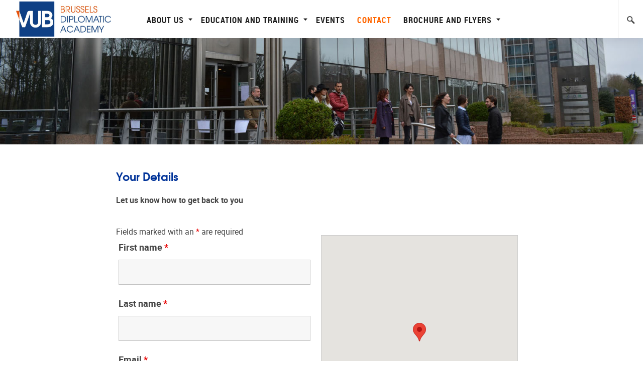

--- FILE ---
content_type: text/html; charset=UTF-8
request_url: https://brusselsdiplomaticacademy.eu/contact/
body_size: 8359
content:
<!doctype html><html lang="en-GB"><head><meta charset="utf-8"><meta http-equiv="x-ua-compatible" content="ie=edge"><meta name="viewport" content="width=device-width, initial-scale=1"><link media="all" href="https://brusselsdiplomaticacademy.eu/wp-content/cache/autoptimize/css/autoptimize_e73d08de6d28191e281ff0949200dcbd.css" rel="stylesheet"><title>Contact &#8211; Brussels Diplomatic Academy</title><meta name='robots' content='max-image-preview:large' /><link rel='dns-prefetch' href='//maps.googleapis.com' /><link rel='dns-prefetch' href='//cdnjs.cloudflare.com' /><link href='https://fonts.gstatic.com' crossorigin='anonymous' rel='preconnect' /> <script src="https://code.jquery.com/jquery-2.1.1.min.js" id="jquery-js"></script> <script>(window.jQuery && jQuery.noConflict()) || document.write('<script src="https://brusselsdiplomaticacademy.eu/wp-content/cache/autoptimize/js/autoptimize_single_e58bd16dd19ee38d5fa291d15c872bde.js"><\/script>')</script> <script src="//maps.googleapis.com/maps/api/js?key=AIzaSyB2c0rUSXqDV_QCCvHku525B8c-CYJq4JQ&#038;language=en&#038;ver=6.1.9" id="googlemaps-js"></script> <script src="//cdnjs.cloudflare.com/ajax/libs/jquery.isotope/3.0.4/isotope.pkgd.min.js" id="isotope-js"></script> <script src="//cdnjs.cloudflare.com/ajax/libs/jquery.matchHeight/0.7.2/jquery.matchHeight-min.js" id="matchHeight-js"></script> <script src="//cdnjs.cloudflare.com/ajax/libs/jquery.imagesloaded/4.1.2/imagesloaded.min.js" id="imagesLoaded-js"></script> <link rel="canonical" href="https://brusselsdiplomaticacademy.eu/contact/"></head><body class="page-template page-template-templates page-template-contact page-template-templatescontact-php page page-id-16 spotlight-count-3 contact"> <!--[if IE]><div class="alert alert-warning"> You are using an <strong>outdated</strong> browser. Please <a href="http://browsehappy.com/">upgrade your browser</a> to improve your experience.</div> <![endif]--><section class="rd-top"><div class="rd-main-navigation-block"> <a class="rd-logo-vub" href="/"> <img class='mobile' src='https://brusselsdiplomaticacademy.eu/wp-content/themes/vub/dist/images/layout/logo-mobile.jpg'/> <img class='desktop' src='https://brusselsdiplomaticacademy.eu/wp-content/themes/vub/dist/images/layout/logo.jpg'/> </a><nav id="mainmenu" class="rd-main-navigation"><li id=""  class="menu-item menu-item-type-post_type menu-item-object-page menu-item-has-children menu-item-24 rd-menu-item dropper"><a href=https://brusselsdiplomaticacademy.eu/about-us/ class=rd-menu-link>About Us<span class="icon-arrow-down"></span></a><ul class="dropper--items"><li id=""  class="menu-item menu-item-type-post_type menu-item-object-page menu-item-1245 dropper--item"><a href=https://brusselsdiplomaticacademy.eu/about-us/structure/ class="dropper--link">Structure</a></li><li id=""  class="menu-item menu-item-type-post_type menu-item-object-page menu-item-1244 dropper--item"><a href=https://brusselsdiplomaticacademy.eu/about-us/people/ class="dropper--link">People</a></li><li id=""  class="menu-item menu-item-type-post_type menu-item-object-page menu-item-1243 dropper--item"><a href=https://brusselsdiplomaticacademy.eu/about-us/partners/ class="dropper--link">Partners</a></li></ul></li><li id=""  class="menu-item menu-item-type-post_type menu-item-object-page menu-item-has-children menu-item-23 rd-menu-item dropper"><a href=https://brusselsdiplomaticacademy.eu/education-and-training/ class=rd-menu-link>Education and Training<span class="icon-arrow-down"></span></a><ul class="dropper--items"><li id=""  class="menu-item menu-item-type-post_type menu-item-object-page menu-item-1239 dropper--item"><a href=https://brusselsdiplomaticacademy.eu/education-and-training/postgraduate-programmes/ class="dropper--link">Postgraduate Programmes</a></li><li id=""  class="menu-item menu-item-type-post_type menu-item-object-page menu-item-1240 dropper--item"><a href=https://brusselsdiplomaticacademy.eu/education-and-training/clusters-and-tailor-made/ class="dropper--link">Clusters and Tailor-made</a></li><li id=""  class="menu-item menu-item-type-post_type menu-item-object-page menu-item-1400 dropper--item"><a href=https://brusselsdiplomaticacademy.eu/education-and-training/faq/ class="dropper--link">FAQ</a></li></ul></li><li id=""  class="menu-item menu-item-type-post_type menu-item-object-page menu-item-22 rd-menu-item"><a href=https://brusselsdiplomaticacademy.eu/events/ class=rd-menu-link>Events</a></li><li id=""  class="menu-item menu-item-type-post_type menu-item-object-page current-menu-item page_item page-item-16 current_page_item menu-item-21 rd-menu-item"><a href=https://brusselsdiplomaticacademy.eu/contact/ class=rd-menu-link>Contact</a></li><li id=""  class="menu-item menu-item-type-custom menu-item-object-custom menu-item-has-children menu-item-214 rd-menu-item dropper"><a href=# class=rd-menu-link>Brochure and flyers<span class="icon-arrow-down"></span></a><ul class="dropper--items"><li id=""  class="menu-item menu-item-type-custom menu-item-object-custom menu-item-2125 dropper--item"><a href=https://brusselsdiplomaticacademy.eu/wp-content/uploads/2024/05/BDA-brochure.pdf class="dropper--link">BDA brochure</a></li><li id=""  class="menu-item menu-item-type-custom menu-item-object-custom menu-item-1385 dropper--item"><a target=_blank  href=https://brusselsdiplomaticacademy.eu/wp-content/uploads/2024/03/BDA-Postgraduate-in-Economic-Diplomacy.pdf class="dropper--link">BDA Postgraduate in Economic Diplomacy</a></li><li id=""  class="menu-item menu-item-type-custom menu-item-object-custom menu-item-1386 dropper--item"><a target=_blank  href=https://brusselsdiplomaticacademy.eu/wp-content/uploads/2024/03/BDA-Postgraduate-in-International-Trade-and-Investment.pdf class="dropper--link">BDA Postgraduate in International Trade and Investment</a></li><li id=""  class="menu-item menu-item-type-custom menu-item-object-custom menu-item-1384 dropper--item"><a target=_blank  href=https://brusselsdiplomaticacademy.eu/wp-content/uploads/2024/03/BDA-Flagship-Programme-in-Economic-Diplomacy-and-International-Business.pdf class="dropper--link">BDA Flagship Programme in Economic Diplomacy and International Business</a></li></ul></li></nav><div class="rd-right-menu-block"><div class="rd-search-block"> <span class="icon-search"></span><div class="rd-sub-search"><form role="search" method="get" class="search-form" action="https://brusselsdiplomaticacademy.eu/"> <input type="search" class="search-field"
 placeholder="Search &hellip;"
 value="" name="s"/> <input type="submit" class="search-submit"
 value="Search"/></form></div></div></div></div><div class="rd-mobile-navigation-block"> <a class="rd-logo-vub" href="/"> <img src='https://brusselsdiplomaticacademy.eu/wp-content/themes/vub/dist/images/layout/logo-mobile.jpg' /> </a> <a id='mobileMenuBtn' class='rd-menu-button icon-hamburger'></a><nav id="mobile_mainmenu" class="rd-mobile-main-navigation"><li id=""  class="menu-item menu-item-type-post_type menu-item-object-page menu-item-has-children menu-item-24 rd-menu-item dropper"><a href=https://brusselsdiplomaticacademy.eu/about-us/ class=rd-menu-link>About Us<span class="icon-arrow-down"></span></a><ul class="dropper--items"><li id=""  class="menu-item menu-item-type-post_type menu-item-object-page menu-item-1245 dropper--item"><a href=https://brusselsdiplomaticacademy.eu/about-us/structure/ class="dropper--link">Structure</a></li><li id=""  class="menu-item menu-item-type-post_type menu-item-object-page menu-item-1244 dropper--item"><a href=https://brusselsdiplomaticacademy.eu/about-us/people/ class="dropper--link">People</a></li><li id=""  class="menu-item menu-item-type-post_type menu-item-object-page menu-item-1243 dropper--item"><a href=https://brusselsdiplomaticacademy.eu/about-us/partners/ class="dropper--link">Partners</a></li></ul></li><li id=""  class="menu-item menu-item-type-post_type menu-item-object-page menu-item-has-children menu-item-23 rd-menu-item dropper"><a href=https://brusselsdiplomaticacademy.eu/education-and-training/ class=rd-menu-link>Education and Training<span class="icon-arrow-down"></span></a><ul class="dropper--items"><li id=""  class="menu-item menu-item-type-post_type menu-item-object-page menu-item-1239 dropper--item"><a href=https://brusselsdiplomaticacademy.eu/education-and-training/postgraduate-programmes/ class="dropper--link">Postgraduate Programmes</a></li><li id=""  class="menu-item menu-item-type-post_type menu-item-object-page menu-item-1240 dropper--item"><a href=https://brusselsdiplomaticacademy.eu/education-and-training/clusters-and-tailor-made/ class="dropper--link">Clusters and Tailor-made</a></li><li id=""  class="menu-item menu-item-type-post_type menu-item-object-page menu-item-1400 dropper--item"><a href=https://brusselsdiplomaticacademy.eu/education-and-training/faq/ class="dropper--link">FAQ</a></li></ul></li><li id=""  class="menu-item menu-item-type-post_type menu-item-object-page menu-item-22 rd-menu-item"><a href=https://brusselsdiplomaticacademy.eu/events/ class=rd-menu-link>Events</a></li><li id=""  class="menu-item menu-item-type-post_type menu-item-object-page current-menu-item page_item page-item-16 current_page_item menu-item-21 rd-menu-item"><a href=https://brusselsdiplomaticacademy.eu/contact/ class=rd-menu-link>Contact</a></li><li id=""  class="menu-item menu-item-type-custom menu-item-object-custom menu-item-has-children menu-item-214 rd-menu-item dropper"><a href=# class=rd-menu-link>Brochure and flyers<span class="icon-arrow-down"></span></a><ul class="dropper--items"><li id=""  class="menu-item menu-item-type-custom menu-item-object-custom menu-item-2125 dropper--item"><a href=https://brusselsdiplomaticacademy.eu/wp-content/uploads/2024/05/BDA-brochure.pdf class="dropper--link">BDA brochure</a></li><li id=""  class="menu-item menu-item-type-custom menu-item-object-custom menu-item-1385 dropper--item"><a target=_blank  href=https://brusselsdiplomaticacademy.eu/wp-content/uploads/2024/03/BDA-Postgraduate-in-Economic-Diplomacy.pdf class="dropper--link">BDA Postgraduate in Economic Diplomacy</a></li><li id=""  class="menu-item menu-item-type-custom menu-item-object-custom menu-item-1386 dropper--item"><a target=_blank  href=https://brusselsdiplomaticacademy.eu/wp-content/uploads/2024/03/BDA-Postgraduate-in-International-Trade-and-Investment.pdf class="dropper--link">BDA Postgraduate in International Trade and Investment</a></li><li id=""  class="menu-item menu-item-type-custom menu-item-object-custom menu-item-1384 dropper--item"><a target=_blank  href=https://brusselsdiplomaticacademy.eu/wp-content/uploads/2024/03/BDA-Flagship-Programme-in-Economic-Diplomacy-and-International-Business.pdf class="dropper--link">BDA Flagship Programme in Economic Diplomacy and International Business</a></li></ul></li></nav><div id="mobileSearchBtn" class="rd-search-block"> <span class="icon-search"></span></div><div class="rd-sub-search"><form role="search" method="get" class="search-form" action="https://brusselsdiplomaticacademy.eu/"> <input type="search" class="search-field"
 placeholder="Search &hellip;"
 value="" name="s"/> <input type="submit" class="search-submit" value="Search"/></form></div><div class="clear"></div></div></section><header class="smallheader"><div class="rd-gallery"><div class="rd-hero rd-slide" id="slide-1" style="background-image: url('https://brusselsdiplomaticacademy.eu/wp-content/uploads/2017/05/banner-pic.jpg'"><div class="rd-v-center-outer"><div class="rd-v-center"><div class="rd-v-center-inner"><div class="rd-inner-slide"><h1></h1></div></div></div></div></div></div></header><div><div class="rd-container rd-has-default-margins"><main class="main no-sidebar"><section id='main-content-wrapper'><div id='main-inner-content'><div class="rd-col-1-1"><h4>Your Details</h4><p><strong>Let us know how to get back to you</strong></p></div><div class="rd-col-1-2"> <noscript class="ninja-forms-noscript-message"> Notice: JavaScript is required for this content.</noscript><div id="nf-form-1-cont" class="nf-form-cont" aria-live="polite" aria-labelledby="nf-form-title-1" aria-describedby="nf-form-errors-1" role="form"><div class="nf-loading-spinner"></div></div>  <script>var formDisplay=1;var nfForms=nfForms||[];var form=[];form.id='1';form.settings={"objectType":"Form Setting","editActive":true,"title":"Contact Me","key":"","created_at":"2023-12-07 09:43:38","default_label_pos":"above","conditions":[],"show_title":0,"clear_complete":"1","hide_complete":"1","wrapper_class":"","element_class":"","add_submit":"1","logged_in":"","not_logged_in_msg":"","sub_limit_number":"","sub_limit_msg":"","calculations":[],"formContentData":["first_name_1750426293155","last_name_1750426302452","email","comments_questions_1701938777028","submit"],"container_styles_background-color":"","container_styles_border":"","container_styles_border-style":"","container_styles_border-color":"","container_styles_color":"","container_styles_height":"","container_styles_width":"","container_styles_font-size":"","container_styles_margin":"","container_styles_padding":"","container_styles_display":"","container_styles_float":"","container_styles_show_advanced_css":"0","container_styles_advanced":"","title_styles_background-color":"","title_styles_border":"","title_styles_border-style":"","title_styles_border-color":"","title_styles_color":"","title_styles_height":"","title_styles_width":"","title_styles_font-size":"","title_styles_margin":"","title_styles_padding":"","title_styles_display":"","title_styles_float":"","title_styles_show_advanced_css":"0","title_styles_advanced":"","row_styles_background-color":"","row_styles_border":"","row_styles_border-style":"","row_styles_border-color":"","row_styles_color":"","row_styles_height":"","row_styles_width":"","row_styles_font-size":"","row_styles_margin":"","row_styles_padding":"","row_styles_display":"","row_styles_show_advanced_css":"0","row_styles_advanced":"","row-odd_styles_background-color":"","row-odd_styles_border":"","row-odd_styles_border-style":"","row-odd_styles_border-color":"","row-odd_styles_color":"","row-odd_styles_height":"","row-odd_styles_width":"","row-odd_styles_font-size":"","row-odd_styles_margin":"","row-odd_styles_padding":"","row-odd_styles_display":"","row-odd_styles_show_advanced_css":"0","row-odd_styles_advanced":"","success-msg_styles_background-color":"","success-msg_styles_border":"","success-msg_styles_border-style":"","success-msg_styles_border-color":"","success-msg_styles_color":"","success-msg_styles_height":"","success-msg_styles_width":"","success-msg_styles_font-size":"","success-msg_styles_margin":"","success-msg_styles_padding":"","success-msg_styles_display":"","success-msg_styles_show_advanced_css":"0","success-msg_styles_advanced":"","error_msg_styles_background-color":"","error_msg_styles_border":"","error_msg_styles_border-style":"","error_msg_styles_border-color":"","error_msg_styles_color":"","error_msg_styles_height":"","error_msg_styles_width":"","error_msg_styles_font-size":"","error_msg_styles_margin":"","error_msg_styles_padding":"","error_msg_styles_display":"","error_msg_styles_show_advanced_css":"0","error_msg_styles_advanced":"","allow_public_link":0,"embed_form":"","form_title_heading_level":"3","currency":"","unique_field_error":"A form with this value has already been submitted.","changeEmailErrorMsg":"Please enter a valid email address!","changeDateErrorMsg":"Please enter a valid date!","confirmFieldErrorMsg":"These fields must match!","fieldNumberNumMinError":"Number Min Error","fieldNumberNumMaxError":"Number Max Error","fieldNumberIncrementBy":"Please increment by ","formErrorsCorrectErrors":"Please correct errors before submitting this form.","validateRequiredField":"This is a required field.","honeypotHoneypotError":"Honeypot Error","fieldsMarkedRequired":"Fields marked with an <span class=\"ninja-forms-req-symbol\">*<\/span> are required","drawerDisabled":false,"ninjaForms":"Ninja Forms","fieldTextareaRTEInsertLink":"Insert Link","fieldTextareaRTEInsertMedia":"Insert Media","fieldTextareaRTESelectAFile":"Select a file","formHoneypot":"If you are a human seeing this field, please leave it empty.","fileUploadOldCodeFileUploadInProgress":"File Upload in Progress.","fileUploadOldCodeFileUpload":"FILE UPLOAD","currencySymbol":false,"thousands_sep":",","decimal_point":".","siteLocale":"en_GB","dateFormat":"m\/d\/Y","startOfWeek":"1","of":"of","previousMonth":"Previous Month","nextMonth":"Next Month","months":["January","February","March","April","May","June","July","August","September","October","November","December"],"monthsShort":["Jan","Feb","Mar","Apr","May","Jun","Jul","Aug","Sep","Oct","Nov","Dec"],"weekdays":["Sunday","Monday","Tuesday","Wednesday","Thursday","Friday","Saturday"],"weekdaysShort":["Sun","Mon","Tue","Wed","Thu","Fri","Sat"],"weekdaysMin":["Su","Mo","Tu","We","Th","Fr","Sa"],"recaptchaConsentMissing":"reCaptcha validation couldn&#039;t load.","recaptchaMissingCookie":"reCaptcha v3 validation couldn&#039;t load the cookie needed to submit the form.","recaptchaConsentEvent":"Accept reCaptcha cookies before sending the form.","currency_symbol":"","beforeForm":"","beforeFields":"","afterFields":"","afterForm":""};form.fields=[{"objectType":"Field","objectDomain":"fields","editActive":false,"order":1,"idAttribute":"id","label":"First name","key":"first_name_1750426293155","type":"textbox","created_at":"2023-12-07 09:43:38","label_pos":"above","required":1,"placeholder":"","default":"","wrapper_class":"","element_class":"","container_class":"","input_limit":"","input_limit_type":"characters","input_limit_msg":"Character(s) left","manual_key":"","disable_input":"","admin_label":"","help_text":"","desc_text":"","disable_browser_autocomplete":"","mask":"","custom_mask":"","wrap_styles_background-color":"","wrap_styles_border":"","wrap_styles_border-style":"","wrap_styles_border-color":"","wrap_styles_color":"","wrap_styles_height":"","wrap_styles_width":"","wrap_styles_font-size":"","wrap_styles_margin":"","wrap_styles_padding":"","wrap_styles_display":"","wrap_styles_float":"","wrap_styles_show_advanced_css":0,"wrap_styles_advanced":"","label_styles_background-color":"","label_styles_border":"","label_styles_border-style":"","label_styles_border-color":"","label_styles_color":"","label_styles_height":"","label_styles_width":"","label_styles_font-size":"","label_styles_margin":"","label_styles_padding":"","label_styles_display":"","label_styles_float":"","label_styles_show_advanced_css":0,"label_styles_advanced":"","element_styles_background-color":"","element_styles_border":"","element_styles_border-style":"","element_styles_border-color":"","element_styles_color":"","element_styles_height":"","element_styles_width":"","element_styles_font-size":"","element_styles_margin":"","element_styles_padding":"","element_styles_display":"","element_styles_float":"","element_styles_show_advanced_css":0,"element_styles_advanced":"","cellcid":"c3277","custom_name_attribute":"","personally_identifiable":"","value":"","drawerDisabled":false,"id":1,"beforeField":"","afterField":"","parentType":"textbox","element_templates":["textbox","input"],"old_classname":"","wrap_template":"wrap"},{"objectType":"Field","objectDomain":"fields","editActive":false,"order":2,"idAttribute":"id","label":"Last name","type":"textbox","key":"last_name_1750426302452","label_pos":"above","required":1,"default":"","placeholder":"","container_class":"","element_class":"","input_limit":"","input_limit_type":"characters","input_limit_msg":"Character(s) left","manual_key":false,"admin_label":"","help_text":"","mask":"","custom_mask":"","custom_name_attribute":"","personally_identifiable":"","value":"","drawerDisabled":false,"id":5,"beforeField":"","afterField":"","parentType":"textbox","element_templates":["textbox","input"],"old_classname":"","wrap_template":"wrap"},{"objectType":"Field","objectDomain":"fields","editActive":false,"order":3,"idAttribute":"id","label":"Email","key":"email","type":"email","created_at":"2023-12-07 09:43:38","label_pos":"above","required":1,"placeholder":"","default":"","wrapper_class":"","element_class":"","container_class":"","admin_label":"","help_text":"","desc_text":"","wrap_styles_background-color":"","wrap_styles_border":"","wrap_styles_border-style":"","wrap_styles_border-color":"","wrap_styles_color":"","wrap_styles_height":"","wrap_styles_width":"","wrap_styles_font-size":"","wrap_styles_margin":"","wrap_styles_padding":"","wrap_styles_display":"","wrap_styles_float":"","wrap_styles_show_advanced_css":0,"wrap_styles_advanced":"","label_styles_background-color":"","label_styles_border":"","label_styles_border-style":"","label_styles_border-color":"","label_styles_color":"","label_styles_height":"","label_styles_width":"","label_styles_font-size":"","label_styles_margin":"","label_styles_padding":"","label_styles_display":"","label_styles_float":"","label_styles_show_advanced_css":0,"label_styles_advanced":"","element_styles_background-color":"","element_styles_border":"","element_styles_border-style":"","element_styles_border-color":"","element_styles_color":"","element_styles_height":"","element_styles_width":"","element_styles_font-size":"","element_styles_margin":"","element_styles_padding":"","element_styles_display":"","element_styles_float":"","element_styles_show_advanced_css":0,"element_styles_advanced":"","cellcid":"c3281","custom_name_attribute":"email","personally_identifiable":1,"value":"","id":2,"beforeField":"","afterField":"","parentType":"email","element_templates":["email","input"],"old_classname":"","wrap_template":"wrap"},{"objectType":"Field","objectDomain":"fields","editActive":false,"order":4,"idAttribute":"id","label":"Comments \/ Questions","key":"comments_questions_1701938777028","type":"textarea","created_at":"2023-12-07 09:43:38","label_pos":"above","required":1,"placeholder":"","default":"","wrapper_class":"","element_class":"","container_class":"","input_limit":"","input_limit_type":"characters","input_limit_msg":"Character(s) left","manual_key":"","disable_input":"","admin_label":"","help_text":"","desc_text":"","disable_browser_autocomplete":"","textarea_rte":"","disable_rte_mobile":"","textarea_media":"","wrap_styles_background-color":"","wrap_styles_border":"","wrap_styles_border-style":"","wrap_styles_border-color":"","wrap_styles_color":"","wrap_styles_height":"","wrap_styles_width":"","wrap_styles_font-size":"","wrap_styles_margin":"","wrap_styles_padding":"","wrap_styles_display":"","wrap_styles_float":"","wrap_styles_show_advanced_css":0,"wrap_styles_advanced":"","label_styles_background-color":"","label_styles_border":"","label_styles_border-style":"","label_styles_border-color":"","label_styles_color":"","label_styles_height":"","label_styles_width":"","label_styles_font-size":"","label_styles_margin":"","label_styles_padding":"","label_styles_display":"","label_styles_float":"","label_styles_show_advanced_css":0,"label_styles_advanced":"","element_styles_background-color":"","element_styles_border":"","element_styles_border-style":"","element_styles_border-color":"","element_styles_color":"","element_styles_height":"","element_styles_width":"","element_styles_font-size":"","element_styles_margin":"","element_styles_padding":"","element_styles_display":"","element_styles_float":"","element_styles_show_advanced_css":0,"element_styles_advanced":"","cellcid":"c3284","value":"","drawerDisabled":false,"id":3,"beforeField":"","afterField":"","parentType":"textarea","element_templates":["textarea","input"],"old_classname":"","wrap_template":"wrap"},{"objectType":"Field","objectDomain":"fields","editActive":false,"order":5,"idAttribute":"id","label":"Submit","key":"submit","type":"submit","created_at":"2023-12-07 09:43:38","processing_label":"Processing","container_class":"","element_class":"","wrap_styles_background-color":"","wrap_styles_border":"","wrap_styles_border-style":"","wrap_styles_border-color":"","wrap_styles_color":"","wrap_styles_height":"","wrap_styles_width":"","wrap_styles_font-size":"","wrap_styles_margin":"","wrap_styles_padding":"","wrap_styles_display":"","wrap_styles_float":"","wrap_styles_show_advanced_css":0,"wrap_styles_advanced":"","label_styles_background-color":"","label_styles_border":"","label_styles_border-style":"","label_styles_border-color":"","label_styles_color":"","label_styles_height":"","label_styles_width":"","label_styles_font-size":"","label_styles_margin":"","label_styles_padding":"","label_styles_display":"","label_styles_float":"","label_styles_show_advanced_css":0,"label_styles_advanced":"","element_styles_background-color":"","element_styles_border":"","element_styles_border-style":"","element_styles_border-color":"","element_styles_color":"","element_styles_height":"","element_styles_width":"","element_styles_font-size":"","element_styles_margin":"","element_styles_padding":"","element_styles_display":"","element_styles_float":"","element_styles_show_advanced_css":0,"element_styles_advanced":"","submit_element_hover_styles_background-color":"","submit_element_hover_styles_border":"","submit_element_hover_styles_border-style":"","submit_element_hover_styles_border-color":"","submit_element_hover_styles_color":"","submit_element_hover_styles_height":"","submit_element_hover_styles_width":"","submit_element_hover_styles_font-size":"","submit_element_hover_styles_margin":"","submit_element_hover_styles_padding":"","submit_element_hover_styles_display":"","submit_element_hover_styles_float":"","submit_element_hover_styles_show_advanced_css":0,"submit_element_hover_styles_advanced":"","cellcid":"c3287","id":4,"beforeField":"","afterField":"","value":"","label_pos":"above","parentType":"textbox","element_templates":["submit","button","input"],"old_classname":"","wrap_template":"wrap-no-label"}];nfForms.push(form);</script> </div><div class="rd-col-1-2"><div class="acf-map"><div class="marker" data-lat="50.82138" data-lng="4.391668299999992"><p>Pleinlaan 5, Elsene, Belgium</p></div></div></div></div></section></main></div></div><footer id="footer"><div class="rd-container rd-has-default-margins"><div class="rd-col-1-4 rd-contact-info"> <img src='https://brusselsdiplomaticacademy.eu/wp-content/themes/vub/dist/images/layout/logo-white.svg' /><hr/>Pleinlaan 2, 1050 Brussel
02/614.81.01 <a href="mailto:bda@vub.be">bda@vub.be</a><a href='https://www.facebook.com/vrijeuniversiteitbrussel' target='_blank' class='icon-social-facebook'></a><a href='https://twitter.com/vubrussel' target='_blank' class='icon-social-twitter'></a><a href='https://www.instagram.com/vubrussel' target='_blank' class='icon-social-instagram'></a><a href='https://www.youtube.com/user/VUBrussel' target='_blank' class='icon-social-youtube'></a></div><div class="rd-col-3-4 rd-footer-navigation"><div class="rd-col-1-3"> <strong>VUB Portals</strong> <a href="http://www.vub.ac.be/">Public</a> <a href="https://student.vub.be/en">Students</a> <a href="https://intranet.vub.ac.be/en">Staff</a></div><div class="rd-col-1-3"> <a href="https://brusselsdiplomaticacademy.eu/contact/">Contact the BDA</a> <a href="http://brusselsdiplomaticacademy.eu/">BDA</a> <a href="https://www.flickr.com/photos/150933954@N05/">Picture Gallery</a></div><div class="rd-col-1-3"> <a href="http://www.vub.ac.be/en/privacy-statement">Privacy Statement</a></div></div><div class="clear"></div></div></footer><link rel="stylesheet" href="/wp-includes/css/dashicons.min.css"> <script type='text/javascript' id='nf-front-end-js-extra'>var nfi18n = {"ninjaForms":"Ninja Forms","changeEmailErrorMsg":"Please enter a valid email address!","changeDateErrorMsg":"Please enter a valid date!","confirmFieldErrorMsg":"These fields must match!","fieldNumberNumMinError":"Number Min Error","fieldNumberNumMaxError":"Number Max Error","fieldNumberIncrementBy":"Please increment by ","fieldTextareaRTEInsertLink":"Insert Link","fieldTextareaRTEInsertMedia":"Insert Media","fieldTextareaRTESelectAFile":"Select a file","formErrorsCorrectErrors":"Please correct errors before submitting this form.","formHoneypot":"If you are a human seeing this field, please leave it empty.","validateRequiredField":"This is a required field.","honeypotHoneypotError":"Honeypot Error","fileUploadOldCodeFileUploadInProgress":"File Upload in Progress.","fileUploadOldCodeFileUpload":"FILE UPLOAD","currencySymbol":"","fieldsMarkedRequired":"Fields marked with an <span class=\"ninja-forms-req-symbol\">*<\/span> are required","thousands_sep":",","decimal_point":".","siteLocale":"en_GB","dateFormat":"m\/d\/Y","startOfWeek":"1","of":"of","previousMonth":"Previous Month","nextMonth":"Next Month","months":["January","February","March","April","May","June","July","August","September","October","November","December"],"monthsShort":["Jan","Feb","Mar","Apr","May","Jun","Jul","Aug","Sep","Oct","Nov","Dec"],"weekdays":["Sunday","Monday","Tuesday","Wednesday","Thursday","Friday","Saturday"],"weekdaysShort":["Sun","Mon","Tue","Wed","Thu","Fri","Sat"],"weekdaysMin":["Su","Mo","Tu","We","Th","Fr","Sa"],"recaptchaConsentMissing":"reCaptcha validation couldn't load.","recaptchaMissingCookie":"reCaptcha v3 validation couldn't load the cookie needed to submit the form.","recaptchaConsentEvent":"Accept reCaptcha cookies before sending the form."};
var nfFrontEnd = {"adminAjax":"https:\/\/brusselsdiplomaticacademy.eu\/wp-admin\/admin-ajax.php","ajaxNonce":"a333a7a80a","requireBaseUrl":"https:\/\/brusselsdiplomaticacademy.eu\/wp-content\/plugins\/ninja-forms\/assets\/js\/","use_merge_tags":{"user":{"address":"address","textbox":"textbox","button":"button","checkbox":"checkbox","city":"city","confirm":"confirm","date":"date","email":"email","firstname":"firstname","html":"html","hidden":"hidden","lastname":"lastname","listcheckbox":"listcheckbox","listcountry":"listcountry","listimage":"listimage","listmultiselect":"listmultiselect","listradio":"listradio","listselect":"listselect","liststate":"liststate","note":"note","number":"number","password":"password","passwordconfirm":"passwordconfirm","product":"product","quantity":"quantity","recaptcha":"recaptcha","recaptcha_v3":"recaptcha_v3","repeater":"repeater","shipping":"shipping","spam":"spam","starrating":"starrating","submit":"submit","terms":"terms","textarea":"textarea","total":"total","unknown":"unknown","zip":"zip","hr":"hr"},"post":{"address":"address","textbox":"textbox","button":"button","checkbox":"checkbox","city":"city","confirm":"confirm","date":"date","email":"email","firstname":"firstname","html":"html","hidden":"hidden","lastname":"lastname","listcheckbox":"listcheckbox","listcountry":"listcountry","listimage":"listimage","listmultiselect":"listmultiselect","listradio":"listradio","listselect":"listselect","liststate":"liststate","note":"note","number":"number","password":"password","passwordconfirm":"passwordconfirm","product":"product","quantity":"quantity","recaptcha":"recaptcha","recaptcha_v3":"recaptcha_v3","repeater":"repeater","shipping":"shipping","spam":"spam","starrating":"starrating","submit":"submit","terms":"terms","textarea":"textarea","total":"total","unknown":"unknown","zip":"zip","hr":"hr"},"system":{"address":"address","textbox":"textbox","button":"button","checkbox":"checkbox","city":"city","confirm":"confirm","date":"date","email":"email","firstname":"firstname","html":"html","hidden":"hidden","lastname":"lastname","listcheckbox":"listcheckbox","listcountry":"listcountry","listimage":"listimage","listmultiselect":"listmultiselect","listradio":"listradio","listselect":"listselect","liststate":"liststate","note":"note","number":"number","password":"password","passwordconfirm":"passwordconfirm","product":"product","quantity":"quantity","recaptcha":"recaptcha","recaptcha_v3":"recaptcha_v3","repeater":"repeater","shipping":"shipping","spam":"spam","starrating":"starrating","submit":"submit","terms":"terms","textarea":"textarea","total":"total","unknown":"unknown","zip":"zip","hr":"hr"},"fields":{"address":"address","textbox":"textbox","button":"button","checkbox":"checkbox","city":"city","confirm":"confirm","date":"date","email":"email","firstname":"firstname","html":"html","hidden":"hidden","lastname":"lastname","listcheckbox":"listcheckbox","listcountry":"listcountry","listimage":"listimage","listmultiselect":"listmultiselect","listradio":"listradio","listselect":"listselect","liststate":"liststate","note":"note","number":"number","password":"password","passwordconfirm":"passwordconfirm","product":"product","quantity":"quantity","recaptcha":"recaptcha","recaptcha_v3":"recaptcha_v3","repeater":"repeater","shipping":"shipping","spam":"spam","starrating":"starrating","submit":"submit","terms":"terms","textarea":"textarea","total":"total","unknown":"unknown","zip":"zip","hr":"hr"},"calculations":{"html":"html","hidden":"hidden","note":"note","unknown":"unknown"}},"opinionated_styles":"light","filter_esc_status":"false","nf_consent_status_response":[]};
var nfInlineVars = [];</script> <script>window.ga=function(){ga.q.push(arguments)};ga.q=[];ga.l=+new Date;
        ga('create','UA-18010199-16','auto');ga('send','pageview')</script> <script src="https://www.google-analytics.com/analytics.js" async defer></script> <script id="tmpl-nf-layout" type="text/template"><span id="nf-form-title-{{{ data.id }}}" class="nf-form-title">
		{{{ ( 1 == data.settings.show_title ) ? '<h' + data.settings.form_title_heading_level + '>' + data.settings.title + '</h' + data.settings.form_title_heading_level + '>' : '' }}}
	</span>
	<div class="nf-form-wrap ninja-forms-form-wrap">
		<div class="nf-response-msg"></div>
		<div class="nf-debug-msg"></div>
		<div class="nf-before-form"></div>
		<div class="nf-form-layout"></div>
		<div class="nf-after-form"></div>
	</div></script> <script id="tmpl-nf-empty" type="text/template"></script> <script id="tmpl-nf-before-form" type="text/template">{{{ data.beforeForm }}}</script><script id="tmpl-nf-after-form" type="text/template">{{{ data.afterForm }}}</script><script id="tmpl-nf-before-fields" type="text/template"><div class="nf-form-fields-required">{{{ data.renderFieldsMarkedRequired() }}}</div>
    {{{ data.beforeFields }}}</script><script id="tmpl-nf-after-fields" type="text/template">{{{ data.afterFields }}}
    <div id="nf-form-errors-{{{ data.id }}}" class="nf-form-errors" role="alert"></div>
    <div class="nf-form-hp"></div></script> <script id="tmpl-nf-before-field" type="text/template">{{{ data.beforeField }}}</script><script id="tmpl-nf-after-field" type="text/template">{{{ data.afterField }}}</script><script id="tmpl-nf-form-layout" type="text/template"><form>
		<div>
			<div class="nf-before-form-content"></div>
			<div class="nf-form-content {{{ data.element_class }}}"></div>
			<div class="nf-after-form-content"></div>
		</div>
	</form></script><script id="tmpl-nf-form-hp" type="text/template"><label id="nf-label-field-hp-{{{ data.id }}}" for="nf-field-hp-{{{ data.id }}}" aria-hidden="true">
		{{{ nfi18n.formHoneypot }}}
		<input id="nf-field-hp-{{{ data.id }}}" name="nf-field-hp" class="nf-element nf-field-hp" type="text" value="" aria-labelledby="nf-label-field-hp-{{{ data.id }}}" />
	</label></script> <script id="tmpl-nf-field-layout" type="text/template"><div id="nf-field-{{{ data.id }}}-container" class="nf-field-container {{{ data.type }}}-container {{{ data.renderContainerClass() }}}">
        <div class="nf-before-field"></div>
        <div class="nf-field"></div>
        <div class="nf-after-field"></div>
    </div></script> <script id="tmpl-nf-field-before" type="text/template">{{{ data.beforeField }}}</script><script id="tmpl-nf-field-after" type="text/template"><#
    /*
     * Render our input limit section if that setting exists.
     */
    #>
    <div class="nf-input-limit"></div>
    <#
    /*
     * Render our error section if we have an error.
     */
    #>
    <div id="nf-error-{{{ data.id }}}" class="nf-error-wrap nf-error" role="alert"></div>
    <#
    /*
     * Render any custom HTML after our field.
     */
    #>
    {{{ data.afterField }}}</script> <script id="tmpl-nf-field-wrap" type="text/template"><div id="nf-field-{{{ data.id }}}-wrap" class="{{{ data.renderWrapClass() }}}" data-field-id="{{{ data.id }}}">
		<#
		/*
		 * This is our main field template. It's called for every field type.
		 * Note that must have ONE top-level, wrapping element. i.e. a div/span/etc that wraps all of the template.
		 */
        #>
		<#
		/*
		 * Render our label.
		 */
        #>
		{{{ data.renderLabel() }}}
		<#
		/*
		 * Render our field element. Uses the template for the field being rendered.
		 */
        #>
		<div class="nf-field-element">{{{ data.renderElement() }}}</div>
		<#
		/*
		 * Render our Description Text.
		 */
        #>
		{{{ data.renderDescText() }}}
	</div></script> <script id="tmpl-nf-field-wrap-no-label" type="text/template"><div id="nf-field-{{{ data.id }}}-wrap" class="{{{ data.renderWrapClass() }}}" data-field-id="{{{ data.id }}}">
        <div class="nf-field-label"></div>
        <div class="nf-field-element">{{{ data.renderElement() }}}</div>
        <div class="nf-error-wrap"></div>
    </div></script> <script id="tmpl-nf-field-wrap-no-container" type="text/template">{{{ data.renderElement() }}}

        <div class="nf-error-wrap"></div></script> <script id="tmpl-nf-field-label" type="text/template"><div class="nf-field-label">
		<# if ( data.type === "listcheckbox" || data.type === "listradio" ) { #>
			<span id="nf-label-field-{{{ data.id }}}"
				class="nf-label-span {{{ data.renderLabelClasses() }}}">
					{{{ ( data.maybeFilterHTML() === 'true' ) ? _.escape( data.label ) : data.label }}} {{{ ( 'undefined' != typeof data.required && 1 == data.required ) ? '<span class="ninja-forms-req-symbol">*</span>' : '' }}} 
					{{{ data.maybeRenderHelp() }}}
			</span>
		<# } else { #>
			<label for="nf-field-{{{ data.id }}}"
					id="nf-label-field-{{{ data.id }}}"
					class="{{{ data.renderLabelClasses() }}}">
						{{{ ( data.maybeFilterHTML() === 'true' ) ? _.escape( data.label ) : data.label }}} {{{ ( 'undefined' != typeof data.required && 1 == data.required ) ? '<span class="ninja-forms-req-symbol">*</span>' : '' }}} 
						{{{ data.maybeRenderHelp() }}}
			</label>
		<# } #>
	</div></script> <script id="tmpl-nf-field-error" type="text/template"><div class="nf-error-msg nf-error-{{{ data.id }}}">{{{ data.msg }}}</div></script><script id="tmpl-nf-form-error" type="text/template"><div class="nf-error-msg nf-error-{{{ data.id }}}">{{{ data.msg }}}</div></script><script id="tmpl-nf-field-input-limit" type="text/template">{{{ data.currentCount() }}} {{{ nfi18n.of }}} {{{ data.input_limit }}} {{{ data.input_limit_msg }}}</script><script id="tmpl-nf-field-null" type="text/template"></script><script id="tmpl-nf-field-textbox" type="text/template"><input
		type="text"
		value="{{{ _.escape( data.value ) }}}"
		class="{{{ data.renderClasses() }}} nf-element"
		{{{ data.renderPlaceholder() }}}
		{{{ data.maybeDisabled() }}}
		{{{ data.maybeInputLimit() }}}
		id="nf-field-{{{ data.id }}}"
		name="{{ data.custom_name_attribute || 'nf-field-' + data.id + '-' + data.type }}"
		{{{ data.maybeDisableAutocomplete() }}}
		aria-invalid="false"
		aria-describedby="nf-error-{{{ data.id }}}"
		aria-labelledby="nf-label-field-{{{ data.id }}}"
		{{{ data.maybeRequired() }}}
	></script> <script id='tmpl-nf-field-input' type='text/template'><input id="nf-field-{{{ data.id }}}" name="nf-field-{{{ data.id }}}" aria-invalid="false" aria-describedby="nf-error-{{{ data.id }}}" class="{{{ data.renderClasses() }}} nf-element" type="text" value="{{{ _.escape( data.value ) }}}" {{{ data.renderPlaceholder() }}} {{{ data.maybeDisabled() }}}
           aria-labelledby="nf-label-field-{{{ data.id }}}"

            {{{ data.maybeRequired() }}}
    ></script> <script id="tmpl-nf-field-email" type="text/template"><input
		type="email"
		value="{{{ _.escape( data.value ) }}}"
		class="{{{ data.renderClasses() }}} nf-element"
		id="nf-field-{{{ data.id }}}"
		name="{{ data.custom_name_attribute || 'nf-field-' + data.id + '-' + data.type }}"
		{{{data.maybeDisableAutocomplete()}}}
		{{{ data.renderPlaceholder() }}}
		{{{ data.maybeDisabled() }}}
		aria-invalid="false"
		aria-describedby="nf-error-{{{ data.id }}}"
		aria-labelledby="nf-label-field-{{{ data.id }}}"
		{{{ data.maybeRequired() }}}
	></script> <script id="tmpl-nf-field-textarea" type="text/template"><textarea id="nf-field-{{{ data.id }}}" name="nf-field-{{{ data.id }}}" aria-invalid="false" aria-describedby="nf-error-{{{ data.id }}}" class="{{{ data.renderClasses() }}} nf-element" {{{ data.renderPlaceholder() }}} {{{ data.maybeDisabled() }}} {{{ data.maybeDisableAutocomplete() }}} {{{ data.maybeInputLimit() }}}
        aria-labelledby="nf-label-field-{{{ data.id }}}"

        {{{ data.maybeRequired() }}}
    >{{{ _.escape( data.value ) }}}</textarea></script>  <script id="tmpl-nf-rte-media-button" type="text/template"><span class="dashicons dashicons-admin-media"></span></script> <script id="tmpl-nf-rte-link-button" type="text/template"><span class="dashicons dashicons-admin-links"></span></script> <script id="tmpl-nf-rte-unlink-button" type="text/template"><span class="dashicons dashicons-editor-unlink"></span></script> <script id="tmpl-nf-rte-link-dropdown" type="text/template"><div class="summernote-link">
        URL
        <input type="url" class="widefat code link-url"> <br />
        Text
        <input type="url" class="widefat code link-text"> <br />
        <label>
            <input type="checkbox" class="link-new-window"> {{{ nfi18n.fieldsTextareaOpenNewWindow }}}
        </label>
        <input type="button" class="cancel-link extra" value="Cancel">
        <input type="button" class="insert-link extra" value="Insert">
    </div></script> <script id="tmpl-nf-field-submit" type="text/template"><# 
let myType = data.type
if('save'== data.type){
	myType = 'button'
}
#>
<input id="nf-field-{{{ data.id }}}" class="{{{ data.renderClasses() }}} nf-element " type="{{{myType}}}" value="{{{ ( data.maybeFilterHTML() === 'true' ) ? _.escape( data.label ) : data.label }}}" {{{ ( data.disabled ) ? 'aria-disabled="true" disabled="true"' : '' }}}></script><script id='tmpl-nf-field-button' type='text/template'><button id="nf-field-{{{ data.id }}}" name="nf-field-{{{ data.id }}}" class="{{{ data.classes }}} nf-element">
        {{{ ( data.maybeFilterHTML() === 'true' ) ? _.escape( data.label ) : data.label }}}
    </button></script> <script defer src="https://brusselsdiplomaticacademy.eu/wp-content/cache/autoptimize/js/autoptimize_80ea589a43cd42de3fcad1cfb4010733.js"></script></body></html>

--- FILE ---
content_type: image/svg+xml
request_url: https://brusselsdiplomaticacademy.eu/wp-content/themes/vub/dist/images/layout/logo-white.svg
body_size: 1522
content:
<svg id="Layer_1" data-name="Layer 1" xmlns="http://www.w3.org/2000/svg" viewBox="0 0 154.01 56.69"><defs><style>.cls-1{fill:#fff}</style></defs><title>vub-negatief</title><path class="cls-1" d="M138 49.79h1v-3.46l3.64-6.9h-1.13l-3 5.81-3-5.81h-1.11l3.6 6.9zm-15.41 0h1v-9.22l3.85 9.23h.88l3.88-9.23v9.23h1V39.43h-1.6l-3.78 8.82-3.77-8.82h-1.6zm-7.59 0h5.67v-.94H116V45h4.48v-.9H116v-3.73h4.63v-.94H115zm-9.32-9.42h1.5a5.76 5.76 0 0 1 3.42.8 4.27 4.27 0 0 1 1.76 3.43 4.37 4.37 0 0 1-1.63 3.4 6 6 0 0 1-3.56.84h-1.5zm-1 9.42h3a6.46 6.46 0 0 0 3.38-.85 5.16 5.16 0 0 0 0-8.65 6.46 6.46 0 0 0-3.37-.85h-3zm-6.22-9.18l2 4.76h-4zm-5 9.18h1.08L96 46.31h4.82l1.5 3.49h1.13L99 39.43h-1.17zm-1.92-2.71a4.42 4.42 0 0 1-3.63 2 4.42 4.42 0 0 1 0-8.84 4.39 4.39 0 0 1 3.6 1.89h1.16A5.38 5.38 0 1 0 87.88 50a5.48 5.48 0 0 0 4.77-2.9zm-14.86-6.47l2 4.76h-4zm-5 9.18h1.08l1.51-3.49h4.82l1.5 3.49h1.11l-4.45-10.36h-1.16zm81.17-18.71a4.42 4.42 0 0 1-3.63 2 4.42 4.42 0 0 1 0-8.84 4.39 4.39 0 0 1 3.6 1.89H154a5.38 5.38 0 1 0-4.76 7.87 5.48 5.48 0 0 0 4.77-2.9zm-11.73 2.71h1V23.43h-1zm-4.56 0h1v-9.42H140v-.94h-5.78v.94h2.38zM130 24.61l2 4.76h-4zm-5 9.18h1.08l1.51-3.49h4.82l1.5 3.49h1.13l-4.45-10.36h-1.16zm-12 0h1v-9.22l4 9.22h.88l3.88-9.23v9.23h1V23.43h-1.6l-3.78 8.82-3.77-8.82h-1.6zm-11.59-5.12a4.45 4.45 0 1 1 4.5 4.33 4.47 4.47 0 0 1-4.44-4.37m-1 0a5.48 5.48 0 1 0 5.47-5.42 5.46 5.46 0 0 0-5.47 5.42m-5.92 5.12h5.32v-.94h-4.32v-9.38h-1zm-7.35-9.42h1.5a4.35 4.35 0 0 1 2.07.27 2.09 2.09 0 0 1 0 3.78 4.35 4.35 0 0 1-2.07.27h-1.5zm-1 9.42h1v-4.13H89a4.44 4.44 0 0 0 2.68-.6 3.06 3.06 0 0 0 0-5 4.43 4.43 0 0 0-2.68-.6h-2.87zm-3.15 0h1V23.43H83zm-9.41-9.42h1.5a5.76 5.76 0 0 1 3.42.8 4.27 4.27 0 0 1 1.76 3.43A4.37 4.37 0 0 1 78.63 32a6 6 0 0 1-3.56.84h-1.5zm-1 9.42h3a6.46 6.46 0 0 0 3.38-.85 5.16 5.16 0 0 0 0-8.65 6.46 6.46 0 0 0-3.37-.85h-3zm52.79-18.86a3.16 3.16 0 0 0 6.31 0 3 3 0 0 0-2.53-3c-1.36-.39-2.47-.69-2.47-1.95a1.81 1.81 0 0 1 1.88-1.81 1.87 1.87 0 0 1 1.84 1.88h1a2.89 2.89 0 0 0-5.78 0c0 2.06 1.75 2.45 2.69 2.73.7.21 2.31.62 2.31 2.21a2.12 2.12 0 0 1-4.24-.08zm-5.63 2.9h5.32v-.94h-4.28V7.43h-1zm-7.67 0h5.67v-.94h-4.63V13h4.48v-.9h-4.48V8.37h4.63v-.94h-5.67zm-7.64-2.9a3 3 0 0 0 3.19 3.11 3.06 3.06 0 0 0 3.12-3 3 3 0 0 0-2.53-3c-1.36-.39-2.46-.69-2.46-1.95a1.81 1.81 0 0 1 1.88-1.81 1.87 1.87 0 0 1 1.83 1.88h1a2.89 2.89 0 0 0-5.78 0c0 2.06 1.75 2.45 2.69 2.73.7.21 2.31.62 2.31 2.21a2.12 2.12 0 0 1-4.24-.08zm-7 0a3.16 3.16 0 0 0 6.31 0 3 3 0 0 0-2.53-3c-1.36-.39-2.46-.69-2.46-1.95a1.81 1.81 0 0 1 1.88-1.81 1.87 1.87 0 0 1 1.83 1.88h1a2.89 2.89 0 0 0-5.78 0c0 2.06 1.75 2.45 2.69 2.73.7.21 2.31.62 2.31 2.21a2.12 2.12 0 0 1-4.24-.08zm-8.41-7.46v6.45a5.27 5.27 0 0 0 .4 2.12 3.51 3.51 0 0 0 6.27 0 5.27 5.27 0 0 0 .39-2.16V7.43h-1v6.45a4.15 4.15 0 0 1-.35 1.88 2.44 2.44 0 0 1-4.29 0 4.15 4.15 0 0 1-.35-1.88V7.43zm-8.56 10.36h1V8.37h1.81a3.91 3.91 0 0 1 2 .39 2.29 2.29 0 0 1-.57 4.19 7.73 7.73 0 0 1-2.23.15l3.52 4.69h1.3l-2.93-3.86a3.14 3.14 0 0 0 3.08-3.15 3.21 3.21 0 0 0-1.85-3 5.86 5.86 0 0 0-2.55-.39h-2.58zm-6.95-9.42H75a2.59 2.59 0 0 1 2.1.64 1.69 1.69 0 0 1-.41 2.59 3.64 3.64 0 0 1-1.78.29h-1.3zm0 4.47h1.28a5 5 0 0 1 2 .24 1.92 1.92 0 0 1 .15 3.51 5 5 0 0 1-2 .27h-1.43zm-1 5h2.85a4.43 4.43 0 0 0 2.54-.57 2.88 2.88 0 0 0 1.19-2.39 2.68 2.68 0 0 0-1.72-2.55 2.52 2.52 0 0 0 1.13-2.09c0-.42-.13-2.76-3.39-2.76h-2.6zM5.32 0v15.12l6.93 19.56 5.9-17.23v-.06a3.17 3.17 0 0 1 3-2.27h6V33a5.81 5.81 0 0 0 .51 2.51A4.28 4.28 0 0 0 31 37.62h1a4.28 4.28 0 0 0 3.22-2.1 5.79 5.79 0 0 0 .56-2.52V15.12h4.74V32a12.45 12.45 0 0 1-.89 5.36 9 9 0 0 1-7.73 4.86h-.78a9 9 0 0 1-7.73-4.86 12.47 12.47 0 0 1-.88-5.36V20l-.05.17-7.77 21.4H9.91L5.32 29.15v27.54H62V0zm6.94 34.39zm45 5.43c-2.11 1.54-4.8 1.68-7.34 1.75H42V15.12h6.15c2.4 0 4.84-.11 7.06 1a6.86 6.86 0 0 1 3.72 5.95A5.45 5.45 0 0 1 56 27.11a6.41 6.41 0 0 1 4.51 6.41 7.72 7.72 0 0 1-3.2 6.3z"/><path class="cls-1" d="M52.51 24.88A2.7 2.7 0 0 0 54 22.45a2.51 2.51 0 0 0-1.65-2.33 10.35 10.35 0 0 0-3.22-.25h-2.22v5.42h2.27a8.61 8.61 0 0 0 3.33-.41zm1.36 5.7A7.24 7.24 0 0 0 50.4 30h-3.49v6.77h3.38a6.77 6.77 0 0 0 4-.93 3.09 3.09 0 0 0-.47-5.3zM5.32 23.89v5.26-14.03H0l5.32 14.03v-5.26z"/><circle cx="5.32" cy="29.15" transform="rotate(-78.89 5.322 29.143)"/></svg>

--- FILE ---
content_type: text/plain
request_url: https://www.google-analytics.com/j/collect?v=1&_v=j102&a=1433494489&t=pageview&_s=1&dl=https%3A%2F%2Fbrusselsdiplomaticacademy.eu%2Fcontact%2F&ul=en-us%40posix&dt=Contact%20%E2%80%93%20Brussels%20Diplomatic%20Academy&sr=1280x720&vp=1280x720&_u=IEBAAEABAAAAACAAI~&jid=1602891408&gjid=452558624&cid=1930563941.1768628879&tid=UA-18010199-16&_gid=1250696350.1768628879&_r=1&_slc=1&z=278257613
body_size: -455
content:
2,cG-SGNQ13JDMV